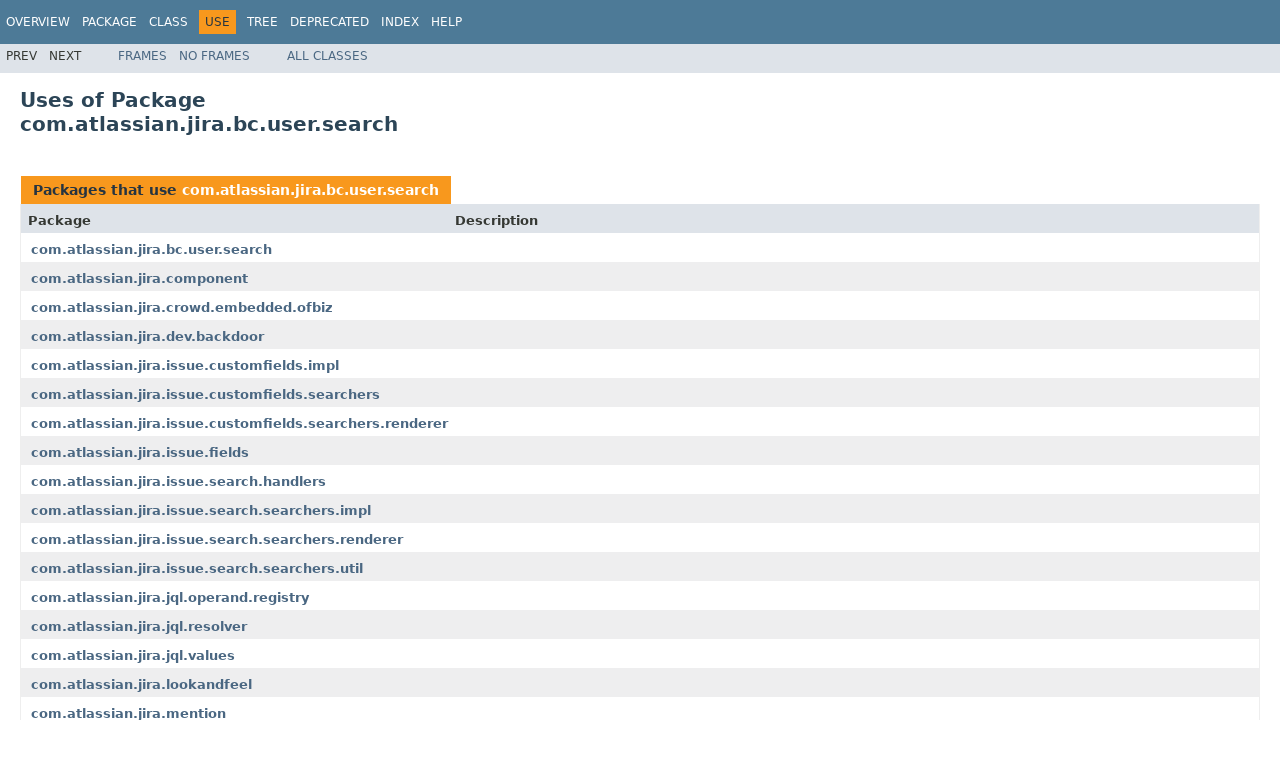

--- FILE ---
content_type: text/html
request_url: https://docs.atlassian.com/software/jira/docs/api/7.13.2/com/atlassian/jira/bc/user/search/package-use.html
body_size: 3899
content:
<!DOCTYPE HTML PUBLIC "-//W3C//DTD HTML 4.01 Transitional//EN" "http://www.w3.org/TR/html4/loose.dtd">
<!-- NewPage -->
<html lang="en">
<head>
<!-- Generated by javadoc (1.8.0_201) on Thu Mar 21 12:36:43 UTC 2019 -->
<meta http-equiv="Content-Type" content="text/html; charset=UTF-8">
<title>Uses of Package com.atlassian.jira.bc.user.search (Atlassian JIRA - Server 7.13.2 API)</title>
<meta name="date" content="2019-03-21">
<link rel="stylesheet" type="text/css" href="../../../../../../stylesheet.css" title="Style">
<script type="text/javascript" src="../../../../../../script.js"></script>
   <script type="text/javascript" src="https://atl-global.atlassian.com/js/atl-global.min.js"></script>   <script class="optanon-category-2" type="text/plain">ace.analytics.Initializer.initWithPageAnalytics('BpJ1LB9DeVf9cx42UDsc5VCqZvJQ60dC');</script>   <style>     body .optanon-alert-box-wrapper 
     { 
       width: auto; 
       margin-right: 12px; 
     }   </style>   <script type="text/javascript" src="https://cdn.cookielaw.org/consent/141bbadf-8293-4d74-9552-81ec52e16c66.js"></script>   <script type="text/javascript">   window.addEventListener('load', function () { 
          const toggle = document.createElement('a'); 
          toggle.className = 'optanon-toggle-display'; 
          toggle.innerText = 'View cookie preferences'; 
          toggle.style.cursor = 'pointer';  
          if (document.getElementsByClassName('gc-documentation').length) { 
            toggle.style.marginBottom = '20px'; 
           toggle.style.marginLeft =  '30px'; 
            toggle.style.display = 'inline-block'; 
            const docContent = document.getElementById('doc-content'); 
            docContent.appendChild(toggle); 
          } else if (document.querySelectorAll('nav.wy-nav-side .wy-menu').length) { 
            const sideNavMenu = document.querySelectorAll('nav.wy-nav-side .wy-menu')[0].firstElementChild; 
            sideNavMenu.appendChild(toggle); 
          } else { 
            toggle.style.marginBottom = '20px'; 
            toggle.style.display = 'inline-block'; 
            document.body.appendChild(toggle); 
          } 
        }); 
   
   </script>   </head>
<body>
<script type="text/javascript"><!--
    try {
        if (location.href.indexOf('is-external=true') == -1) {
            parent.document.title="Uses of Package com.atlassian.jira.bc.user.search (Atlassian JIRA - Server 7.13.2 API)";
        }
    }
    catch(err) {
    }
//-->
</script>
<noscript>
<div>JavaScript is disabled on your browser.</div>
</noscript>
<!-- ========= START OF TOP NAVBAR ======= -->
<div class="topNav"><a name="navbar.top">
<!--   -->
</a>
<div class="skipNav"><a href="#skip.navbar.top" title="Skip navigation links">Skip navigation links</a></div>
<a name="navbar.top.firstrow">
<!--   -->
</a>
<ul class="navList" title="Navigation">
<li><a href="../../../../../../overview-summary.html">Overview</a></li>
<li><a href="package-summary.html">Package</a></li>
<li>Class</li>
<li class="navBarCell1Rev">Use</li>
<li><a href="package-tree.html">Tree</a></li>
<li><a href="../../../../../../deprecated-list.html">Deprecated</a></li>
<li><a href="../../../../../../index-all.html">Index</a></li>
<li><a href="../../../../../../help-doc.html">Help</a></li>
</ul>
</div>
<div class="subNav">
<ul class="navList">
<li>Prev</li>
<li>Next</li>
</ul>
<ul class="navList">
<li><a href="../../../../../../index.html?com/atlassian/jira/bc/user/search/package-use.html" target="_top">Frames</a></li>
<li><a href="package-use.html" target="_top">No&nbsp;Frames</a></li>
</ul>
<ul class="navList" id="allclasses_navbar_top">
<li><a href="../../../../../../allclasses-noframe.html">All&nbsp;Classes</a></li>
</ul>
<div>
<script type="text/javascript"><!--
  allClassesLink = document.getElementById("allclasses_navbar_top");
  if(window==top) {
    allClassesLink.style.display = "block";
  }
  else {
    allClassesLink.style.display = "none";
  }
  //-->
</script>
</div>
<a name="skip.navbar.top">
<!--   -->
</a></div>
<!-- ========= END OF TOP NAVBAR ========= -->
<div class="header">
<h1 title="Uses of Package com.atlassian.jira.bc.user.search" class="title">Uses of Package<br>com.atlassian.jira.bc.user.search</h1>
</div>
<div class="contentContainer">
<ul class="blockList">
<li class="blockList">
<table class="useSummary" border="0" cellpadding="3" cellspacing="0" summary="Use table, listing packages, and an explanation">
<caption><span>Packages that use <a href="../../../../../../com/atlassian/jira/bc/user/search/package-summary.html">com.atlassian.jira.bc.user.search</a></span><span class="tabEnd">&nbsp;</span></caption>
<tr>
<th class="colFirst" scope="col">Package</th>
<th class="colLast" scope="col">Description</th>
</tr>
<tbody>
<tr class="altColor">
<td class="colFirst"><a href="#com.atlassian.jira.bc.user.search">com.atlassian.jira.bc.user.search</a></td>
<td class="colLast">&nbsp;</td>
</tr>
<tr class="rowColor">
<td class="colFirst"><a href="#com.atlassian.jira.component">com.atlassian.jira.component</a></td>
<td class="colLast">&nbsp;</td>
</tr>
<tr class="altColor">
<td class="colFirst"><a href="#com.atlassian.jira.crowd.embedded.ofbiz">com.atlassian.jira.crowd.embedded.ofbiz</a></td>
<td class="colLast">&nbsp;</td>
</tr>
<tr class="rowColor">
<td class="colFirst"><a href="#com.atlassian.jira.dev.backdoor">com.atlassian.jira.dev.backdoor</a></td>
<td class="colLast">&nbsp;</td>
</tr>
<tr class="altColor">
<td class="colFirst"><a href="#com.atlassian.jira.issue.customfields.impl">com.atlassian.jira.issue.customfields.impl</a></td>
<td class="colLast">&nbsp;</td>
</tr>
<tr class="rowColor">
<td class="colFirst"><a href="#com.atlassian.jira.issue.customfields.searchers">com.atlassian.jira.issue.customfields.searchers</a></td>
<td class="colLast">&nbsp;</td>
</tr>
<tr class="altColor">
<td class="colFirst"><a href="#com.atlassian.jira.issue.customfields.searchers.renderer">com.atlassian.jira.issue.customfields.searchers.renderer</a></td>
<td class="colLast">&nbsp;</td>
</tr>
<tr class="rowColor">
<td class="colFirst"><a href="#com.atlassian.jira.issue.fields">com.atlassian.jira.issue.fields</a></td>
<td class="colLast">&nbsp;</td>
</tr>
<tr class="altColor">
<td class="colFirst"><a href="#com.atlassian.jira.issue.search.handlers">com.atlassian.jira.issue.search.handlers</a></td>
<td class="colLast">&nbsp;</td>
</tr>
<tr class="rowColor">
<td class="colFirst"><a href="#com.atlassian.jira.issue.search.searchers.impl">com.atlassian.jira.issue.search.searchers.impl</a></td>
<td class="colLast">&nbsp;</td>
</tr>
<tr class="altColor">
<td class="colFirst"><a href="#com.atlassian.jira.issue.search.searchers.renderer">com.atlassian.jira.issue.search.searchers.renderer</a></td>
<td class="colLast">&nbsp;</td>
</tr>
<tr class="rowColor">
<td class="colFirst"><a href="#com.atlassian.jira.issue.search.searchers.util">com.atlassian.jira.issue.search.searchers.util</a></td>
<td class="colLast">&nbsp;</td>
</tr>
<tr class="altColor">
<td class="colFirst"><a href="#com.atlassian.jira.jql.operand.registry">com.atlassian.jira.jql.operand.registry</a></td>
<td class="colLast">&nbsp;</td>
</tr>
<tr class="rowColor">
<td class="colFirst"><a href="#com.atlassian.jira.jql.resolver">com.atlassian.jira.jql.resolver</a></td>
<td class="colLast">&nbsp;</td>
</tr>
<tr class="altColor">
<td class="colFirst"><a href="#com.atlassian.jira.jql.values">com.atlassian.jira.jql.values</a></td>
<td class="colLast">&nbsp;</td>
</tr>
<tr class="rowColor">
<td class="colFirst"><a href="#com.atlassian.jira.lookandfeel">com.atlassian.jira.lookandfeel</a></td>
<td class="colLast">&nbsp;</td>
</tr>
<tr class="altColor">
<td class="colFirst"><a href="#com.atlassian.jira.mention">com.atlassian.jira.mention</a></td>
<td class="colLast">&nbsp;</td>
</tr>
<tr class="rowColor">
<td class="colFirst"><a href="#com.atlassian.jira.onboarding.data">com.atlassian.jira.onboarding.data</a></td>
<td class="colLast">&nbsp;</td>
</tr>
<tr class="altColor">
<td class="colFirst"><a href="#com.atlassian.jira.projectconfig.contextproviders">com.atlassian.jira.projectconfig.contextproviders</a></td>
<td class="colLast">&nbsp;</td>
</tr>
<tr class="rowColor">
<td class="colFirst"><a href="#com.atlassian.jira.rest.v1.users">com.atlassian.jira.rest.v1.users</a></td>
<td class="colLast">&nbsp;</td>
</tr>
<tr class="altColor">
<td class="colFirst"><a href="#com.atlassian.jira.rest.v2.issue">com.atlassian.jira.rest.v2.issue</a></td>
<td class="colLast">&nbsp;</td>
</tr>
<tr class="rowColor">
<td class="colFirst"><a href="#com.atlassian.jira.rest.v2.issue.users">com.atlassian.jira.rest.v2.issue.users</a></td>
<td class="colLast">&nbsp;</td>
</tr>
<tr class="altColor">
<td class="colFirst"><a href="#com.atlassian.jira.service.util.handler">com.atlassian.jira.service.util.handler</a></td>
<td class="colLast">&nbsp;</td>
</tr>
<tr class="rowColor">
<td class="colFirst"><a href="#com.atlassian.jira.web.action.admin">com.atlassian.jira.web.action.admin</a></td>
<td class="colLast">&nbsp;</td>
</tr>
<tr class="altColor">
<td class="colFirst"><a href="#com.atlassian.jira.web.action.admin.dashboards">com.atlassian.jira.web.action.admin.dashboards</a></td>
<td class="colLast">&nbsp;</td>
</tr>
<tr class="rowColor">
<td class="colFirst"><a href="#com.atlassian.jira.web.action.admin.filters">com.atlassian.jira.web.action.admin.filters</a></td>
<td class="colLast">&nbsp;</td>
</tr>
<tr class="altColor">
<td class="colFirst"><a href="#com.atlassian.jira.web.action.admin.roles">com.atlassian.jira.web.action.admin.roles</a></td>
<td class="colLast">&nbsp;</td>
</tr>
<tr class="rowColor">
<td class="colFirst"><a href="#com.atlassian.jira.web.action.admin.user">com.atlassian.jira.web.action.admin.user</a></td>
<td class="colLast">&nbsp;</td>
</tr>
<tr class="altColor">
<td class="colFirst"><a href="#com.atlassian.jira.web.action.issue">com.atlassian.jira.web.action.issue</a></td>
<td class="colLast">&nbsp;</td>
</tr>
<tr class="rowColor">
<td class="colFirst"><a href="#com.atlassian.jira.web.action.project">com.atlassian.jira.web.action.project</a></td>
<td class="colLast">&nbsp;</td>
</tr>
<tr class="altColor">
<td class="colFirst"><a href="#com.atlassian.jira.web.action.user">com.atlassian.jira.web.action.user</a></td>
<td class="colLast">&nbsp;</td>
</tr>
<tr class="rowColor">
<td class="colFirst"><a href="#com.atlassian.jira.web.bean">com.atlassian.jira.web.bean</a></td>
<td class="colLast">&nbsp;</td>
</tr>
<tr class="altColor">
<td class="colFirst"><a href="#com.atlassian.jira.web.component.multiuserpicker">com.atlassian.jira.web.component.multiuserpicker</a></td>
<td class="colLast">&nbsp;</td>
</tr>
</tbody>
</table>
</li>
<li class="blockList"><a name="com.atlassian.jira.bc.user.search">
<!--   -->
</a>
<table class="useSummary" border="0" cellpadding="3" cellspacing="0" summary="Use table, listing classes, and an explanation">
<caption><span>Classes in <a href="../../../../../../com/atlassian/jira/bc/user/search/package-summary.html">com.atlassian.jira.bc.user.search</a> used by <a href="../../../../../../com/atlassian/jira/bc/user/search/package-summary.html">com.atlassian.jira.bc.user.search</a></span><span class="tabEnd">&nbsp;</span></caption>
<tr>
<th class="colOne" scope="col">Class and Description</th>
</tr>
<tbody>
<tr class="altColor">
<td class="colOne"><a href="../../../../../../com/atlassian/jira/bc/user/search/class-use/AssigneeService.html#com.atlassian.jira.bc.user.search">AssigneeService</a>
<div class="block">Service that retrieves issue-assignable <a href="../../../../../../com/atlassian/jira/user/ApplicationUser.html" title="interface in com.atlassian.jira.user"><code>ApplicationUser</code></a> objects.</div>
</td>
</tr>
<tr class="rowColor">
<td class="colOne"><a href="../../../../../../com/atlassian/jira/bc/user/search/class-use/IteratedSearcher.Source.html#com.atlassian.jira.bc.user.search">IteratedSearcher.Source</a>&nbsp;</td>
</tr>
<tr class="altColor">
<td class="colOne"><a href="../../../../../../com/atlassian/jira/bc/user/search/class-use/UserId.html#com.atlassian.jira.bc.user.search">UserId</a>
<div class="block">Identifies a directory user.</div>
</td>
</tr>
<tr class="rowColor">
<td class="colOne"><a href="../../../../../../com/atlassian/jira/bc/user/search/class-use/UserIndexer.html#com.atlassian.jira.bc.user.search">UserIndexer</a>
<div class="block">Indexes users.</div>
</td>
</tr>
<tr class="altColor">
<td class="colOne"><a href="../../../../../../com/atlassian/jira/bc/user/search/class-use/UserPickerSearchService.html#com.atlassian.jira.bc.user.search">UserPickerSearchService</a>
<div class="block"><span class="deprecatedLabel">Deprecated.</span>&nbsp;
<div class="block"><span class="deprecationComment">Use <a href="../../../../../../com/atlassian/jira/bc/user/search/UserSearchService.html" title="interface in com.atlassian.jira.bc.user.search"><code>UserSearchService</code></a> instead. Since v7.0.</span></div>
</div>
</td>
</tr>
<tr class="rowColor">
<td class="colOne"><a href="../../../../../../com/atlassian/jira/bc/user/search/class-use/UserSearchParams.html#com.atlassian.jira.bc.user.search">UserSearchParams</a>
<div class="block">Optional parameters to restrict a user search.</div>
</td>
</tr>
<tr class="altColor">
<td class="colOne"><a href="../../../../../../com/atlassian/jira/bc/user/search/class-use/UserSearchParams.Builder.html#com.atlassian.jira.bc.user.search">UserSearchParams.Builder</a>&nbsp;</td>
</tr>
<tr class="rowColor">
<td class="colOne"><a href="../../../../../../com/atlassian/jira/bc/user/search/class-use/UserSearchService.html#com.atlassian.jira.bc.user.search">UserSearchService</a>
<div class="block">Service that retrieves a collection of <a href="../../../../../../com/atlassian/jira/user/ApplicationUser.html" title="interface in com.atlassian.jira.user"><code>ApplicationUser</code></a> objects based on a partial query string</div>
</td>
</tr>
</tbody>
</table>
</li>
<li class="blockList"><a name="com.atlassian.jira.component">
<!--   -->
</a>
<table class="useSummary" border="0" cellpadding="3" cellspacing="0" summary="Use table, listing classes, and an explanation">
<caption><span>Classes in <a href="../../../../../../com/atlassian/jira/bc/user/search/package-summary.html">com.atlassian.jira.bc.user.search</a> used by <a href="../../../../../../com/atlassian/jira/component/package-summary.html">com.atlassian.jira.component</a></span><span class="tabEnd">&nbsp;</span></caption>
<tr>
<th class="colOne" scope="col">Class and Description</th>
</tr>
<tbody>
<tr class="altColor">
<td class="colOne"><a href="../../../../../../com/atlassian/jira/bc/user/search/class-use/UserSearchService.html#com.atlassian.jira.component">UserSearchService</a>
<div class="block">Service that retrieves a collection of <a href="../../../../../../com/atlassian/jira/user/ApplicationUser.html" title="interface in com.atlassian.jira.user"><code>ApplicationUser</code></a> objects based on a partial query string</div>
</td>
</tr>
</tbody>
</table>
</li>
<li class="blockList"><a name="com.atlassian.jira.crowd.embedded.ofbiz">
<!--   -->
</a>
<table class="useSummary" border="0" cellpadding="3" cellspacing="0" summary="Use table, listing classes, and an explanation">
<caption><span>Classes in <a href="../../../../../../com/atlassian/jira/bc/user/search/package-summary.html">com.atlassian.jira.bc.user.search</a> used by <a href="../../../../../../com/atlassian/jira/crowd/embedded/ofbiz/package-summary.html">com.atlassian.jira.crowd.embedded.ofbiz</a></span><span class="tabEnd">&nbsp;</span></caption>
<tr>
<th class="colOne" scope="col">Class and Description</th>
</tr>
<tbody>
<tr class="altColor">
<td class="colOne"><a href="../../../../../../com/atlassian/jira/bc/user/search/class-use/UserIndexer.html#com.atlassian.jira.crowd.embedded.ofbiz">UserIndexer</a>
<div class="block">Indexes users.</div>
</td>
</tr>
</tbody>
</table>
</li>
<li class="blockList"><a name="com.atlassian.jira.dev.backdoor">
<!--   -->
</a>
<table class="useSummary" border="0" cellpadding="3" cellspacing="0" summary="Use table, listing classes, and an explanation">
<caption><span>Classes in <a href="../../../../../../com/atlassian/jira/bc/user/search/package-summary.html">com.atlassian.jira.bc.user.search</a> used by <a href="../../../../../../com/atlassian/jira/dev/backdoor/package-summary.html">com.atlassian.jira.dev.backdoor</a></span><span class="tabEnd">&nbsp;</span></caption>
<tr>
<th class="colOne" scope="col">Class and Description</th>
</tr>
<tbody>
<tr class="altColor">
<td class="colOne"><a href="../../../../../../com/atlassian/jira/bc/user/search/class-use/UserSearchService.html#com.atlassian.jira.dev.backdoor">UserSearchService</a>
<div class="block">Service that retrieves a collection of <a href="../../../../../../com/atlassian/jira/user/ApplicationUser.html" title="interface in com.atlassian.jira.user"><code>ApplicationUser</code></a> objects based on a partial query string</div>
</td>
</tr>
</tbody>
</table>
</li>
<li class="blockList"><a name="com.atlassian.jira.issue.customfields.impl">
<!--   -->
</a>
<table class="useSummary" border="0" cellpadding="3" cellspacing="0" summary="Use table, listing classes, and an explanation">
<caption><span>Classes in <a href="../../../../../../com/atlassian/jira/bc/user/search/package-summary.html">com.atlassian.jira.bc.user.search</a> used by <a href="../../../../../../com/atlassian/jira/issue/customfields/impl/package-summary.html">com.atlassian.jira.issue.customfields.impl</a></span><span class="tabEnd">&nbsp;</span></caption>
<tr>
<th class="colOne" scope="col">Class and Description</th>
</tr>
<tbody>
<tr class="altColor">
<td class="colOne"><a href="../../../../../../com/atlassian/jira/bc/user/search/class-use/UserSearchService.html#com.atlassian.jira.issue.customfields.impl">UserSearchService</a>
<div class="block">Service that retrieves a collection of <a href="../../../../../../com/atlassian/jira/user/ApplicationUser.html" title="interface in com.atlassian.jira.user"><code>ApplicationUser</code></a> objects based on a partial query string</div>
</td>
</tr>
</tbody>
</table>
</li>
<li class="blockList"><a name="com.atlassian.jira.issue.customfields.searchers">
<!--   -->
</a>
<table class="useSummary" border="0" cellpadding="3" cellspacing="0" summary="Use table, listing classes, and an explanation">
<caption><span>Classes in <a href="../../../../../../com/atlassian/jira/bc/user/search/package-summary.html">com.atlassian.jira.bc.user.search</a> used by <a href="../../../../../../com/atlassian/jira/issue/customfields/searchers/package-summary.html">com.atlassian.jira.issue.customfields.searchers</a></span><span class="tabEnd">&nbsp;</span></caption>
<tr>
<th class="colOne" scope="col">Class and Description</th>
</tr>
<tbody>
<tr class="altColor">
<td class="colOne"><a href="../../../../../../com/atlassian/jira/bc/user/search/class-use/UserSearchService.html#com.atlassian.jira.issue.customfields.searchers">UserSearchService</a>
<div class="block">Service that retrieves a collection of <a href="../../../../../../com/atlassian/jira/user/ApplicationUser.html" title="interface in com.atlassian.jira.user"><code>ApplicationUser</code></a> objects based on a partial query string</div>
</td>
</tr>
</tbody>
</table>
</li>
<li class="blockList"><a name="com.atlassian.jira.issue.customfields.searchers.renderer">
<!--   -->
</a>
<table class="useSummary" border="0" cellpadding="3" cellspacing="0" summary="Use table, listing classes, and an explanation">
<caption><span>Classes in <a href="../../../../../../com/atlassian/jira/bc/user/search/package-summary.html">com.atlassian.jira.bc.user.search</a> used by <a href="../../../../../../com/atlassian/jira/issue/customfields/searchers/renderer/package-summary.html">com.atlassian.jira.issue.customfields.searchers.renderer</a></span><span class="tabEnd">&nbsp;</span></caption>
<tr>
<th class="colOne" scope="col">Class and Description</th>
</tr>
<tbody>
<tr class="altColor">
<td class="colOne"><a href="../../../../../../com/atlassian/jira/bc/user/search/class-use/UserSearchService.html#com.atlassian.jira.issue.customfields.searchers.renderer">UserSearchService</a>
<div class="block">Service that retrieves a collection of <a href="../../../../../../com/atlassian/jira/user/ApplicationUser.html" title="interface in com.atlassian.jira.user"><code>ApplicationUser</code></a> objects based on a partial query string</div>
</td>
</tr>
</tbody>
</table>
</li>
<li class="blockList"><a name="com.atlassian.jira.issue.fields">
<!--   -->
</a>
<table class="useSummary" border="0" cellpadding="3" cellspacing="0" summary="Use table, listing classes, and an explanation">
<caption><span>Classes in <a href="../../../../../../com/atlassian/jira/bc/user/search/package-summary.html">com.atlassian.jira.bc.user.search</a> used by <a href="../../../../../../com/atlassian/jira/issue/fields/package-summary.html">com.atlassian.jira.issue.fields</a></span><span class="tabEnd">&nbsp;</span></caption>
<tr>
<th class="colOne" scope="col">Class and Description</th>
</tr>
<tbody>
<tr class="altColor">
<td class="colOne"><a href="../../../../../../com/atlassian/jira/bc/user/search/class-use/AssigneeService.html#com.atlassian.jira.issue.fields">AssigneeService</a>
<div class="block">Service that retrieves issue-assignable <a href="../../../../../../com/atlassian/jira/user/ApplicationUser.html" title="interface in com.atlassian.jira.user"><code>ApplicationUser</code></a> objects.</div>
</td>
</tr>
<tr class="rowColor">
<td class="colOne"><a href="../../../../../../com/atlassian/jira/bc/user/search/class-use/UserSearchService.html#com.atlassian.jira.issue.fields">UserSearchService</a>
<div class="block">Service that retrieves a collection of <a href="../../../../../../com/atlassian/jira/user/ApplicationUser.html" title="interface in com.atlassian.jira.user"><code>ApplicationUser</code></a> objects based on a partial query string</div>
</td>
</tr>
</tbody>
</table>
</li>
<li class="blockList"><a name="com.atlassian.jira.issue.search.handlers">
<!--   -->
</a>
<table class="useSummary" border="0" cellpadding="3" cellspacing="0" summary="Use table, listing classes, and an explanation">
<caption><span>Classes in <a href="../../../../../../com/atlassian/jira/bc/user/search/package-summary.html">com.atlassian.jira.bc.user.search</a> used by <a href="../../../../../../com/atlassian/jira/issue/search/handlers/package-summary.html">com.atlassian.jira.issue.search.handlers</a></span><span class="tabEnd">&nbsp;</span></caption>
<tr>
<th class="colOne" scope="col">Class and Description</th>
</tr>
<tbody>
<tr class="altColor">
<td class="colOne"><a href="../../../../../../com/atlassian/jira/bc/user/search/class-use/UserSearchService.html#com.atlassian.jira.issue.search.handlers">UserSearchService</a>
<div class="block">Service that retrieves a collection of <a href="../../../../../../com/atlassian/jira/user/ApplicationUser.html" title="interface in com.atlassian.jira.user"><code>ApplicationUser</code></a> objects based on a partial query string</div>
</td>
</tr>
</tbody>
</table>
</li>
<li class="blockList"><a name="com.atlassian.jira.issue.search.searchers.impl">
<!--   -->
</a>
<table class="useSummary" border="0" cellpadding="3" cellspacing="0" summary="Use table, listing classes, and an explanation">
<caption><span>Classes in <a href="../../../../../../com/atlassian/jira/bc/user/search/package-summary.html">com.atlassian.jira.bc.user.search</a> used by <a href="../../../../../../com/atlassian/jira/issue/search/searchers/impl/package-summary.html">com.atlassian.jira.issue.search.searchers.impl</a></span><span class="tabEnd">&nbsp;</span></caption>
<tr>
<th class="colOne" scope="col">Class and Description</th>
</tr>
<tbody>
<tr class="altColor">
<td class="colOne"><a href="../../../../../../com/atlassian/jira/bc/user/search/class-use/UserSearchService.html#com.atlassian.jira.issue.search.searchers.impl">UserSearchService</a>
<div class="block">Service that retrieves a collection of <a href="../../../../../../com/atlassian/jira/user/ApplicationUser.html" title="interface in com.atlassian.jira.user"><code>ApplicationUser</code></a> objects based on a partial query string</div>
</td>
</tr>
</tbody>
</table>
</li>
<li class="blockList"><a name="com.atlassian.jira.issue.search.searchers.renderer">
<!--   -->
</a>
<table class="useSummary" border="0" cellpadding="3" cellspacing="0" summary="Use table, listing classes, and an explanation">
<caption><span>Classes in <a href="../../../../../../com/atlassian/jira/bc/user/search/package-summary.html">com.atlassian.jira.bc.user.search</a> used by <a href="../../../../../../com/atlassian/jira/issue/search/searchers/renderer/package-summary.html">com.atlassian.jira.issue.search.searchers.renderer</a></span><span class="tabEnd">&nbsp;</span></caption>
<tr>
<th class="colOne" scope="col">Class and Description</th>
</tr>
<tbody>
<tr class="altColor">
<td class="colOne"><a href="../../../../../../com/atlassian/jira/bc/user/search/class-use/UserSearchService.html#com.atlassian.jira.issue.search.searchers.renderer">UserSearchService</a>
<div class="block">Service that retrieves a collection of <a href="../../../../../../com/atlassian/jira/user/ApplicationUser.html" title="interface in com.atlassian.jira.user"><code>ApplicationUser</code></a> objects based on a partial query string</div>
</td>
</tr>
</tbody>
</table>
</li>
<li class="blockList"><a name="com.atlassian.jira.issue.search.searchers.util">
<!--   -->
</a>
<table class="useSummary" border="0" cellpadding="3" cellspacing="0" summary="Use table, listing classes, and an explanation">
<caption><span>Classes in <a href="../../../../../../com/atlassian/jira/bc/user/search/package-summary.html">com.atlassian.jira.bc.user.search</a> used by <a href="../../../../../../com/atlassian/jira/issue/search/searchers/util/package-summary.html">com.atlassian.jira.issue.search.searchers.util</a></span><span class="tabEnd">&nbsp;</span></caption>
<tr>
<th class="colOne" scope="col">Class and Description</th>
</tr>
<tbody>
<tr class="altColor">
<td class="colOne"><a href="../../../../../../com/atlassian/jira/bc/user/search/class-use/UserSearchParams.html#com.atlassian.jira.issue.search.searchers.util">UserSearchParams</a>
<div class="block">Optional parameters to restrict a user search.</div>
</td>
</tr>
<tr class="rowColor">
<td class="colOne"><a href="../../../../../../com/atlassian/jira/bc/user/search/class-use/UserSearchService.html#com.atlassian.jira.issue.search.searchers.util">UserSearchService</a>
<div class="block">Service that retrieves a collection of <a href="../../../../../../com/atlassian/jira/user/ApplicationUser.html" title="interface in com.atlassian.jira.user"><code>ApplicationUser</code></a> objects based on a partial query string</div>
</td>
</tr>
</tbody>
</table>
</li>
<li class="blockList"><a name="com.atlassian.jira.jql.operand.registry">
<!--   -->
</a>
<table class="useSummary" border="0" cellpadding="3" cellspacing="0" summary="Use table, listing classes, and an explanation">
<caption><span>Classes in <a href="../../../../../../com/atlassian/jira/bc/user/search/package-summary.html">com.atlassian.jira.bc.user.search</a> used by <a href="../../../../../../com/atlassian/jira/jql/operand/registry/package-summary.html">com.atlassian.jira.jql.operand.registry</a></span><span class="tabEnd">&nbsp;</span></caption>
<tr>
<th class="colOne" scope="col">Class and Description</th>
</tr>
<tbody>
<tr class="altColor">
<td class="colOne"><a href="../../../../../../com/atlassian/jira/bc/user/search/class-use/UserSearchService.html#com.atlassian.jira.jql.operand.registry">UserSearchService</a>
<div class="block">Service that retrieves a collection of <a href="../../../../../../com/atlassian/jira/user/ApplicationUser.html" title="interface in com.atlassian.jira.user"><code>ApplicationUser</code></a> objects based on a partial query string</div>
</td>
</tr>
</tbody>
</table>
</li>
<li class="blockList"><a name="com.atlassian.jira.jql.resolver">
<!--   -->
</a>
<table class="useSummary" border="0" cellpadding="3" cellspacing="0" summary="Use table, listing classes, and an explanation">
<caption><span>Classes in <a href="../../../../../../com/atlassian/jira/bc/user/search/package-summary.html">com.atlassian.jira.bc.user.search</a> used by <a href="../../../../../../com/atlassian/jira/jql/resolver/package-summary.html">com.atlassian.jira.jql.resolver</a></span><span class="tabEnd">&nbsp;</span></caption>
<tr>
<th class="colOne" scope="col">Class and Description</th>
</tr>
<tbody>
<tr class="altColor">
<td class="colOne"><a href="../../../../../../com/atlassian/jira/bc/user/search/class-use/UserSearchService.html#com.atlassian.jira.jql.resolver">UserSearchService</a>
<div class="block">Service that retrieves a collection of <a href="../../../../../../com/atlassian/jira/user/ApplicationUser.html" title="interface in com.atlassian.jira.user"><code>ApplicationUser</code></a> objects based on a partial query string</div>
</td>
</tr>
</tbody>
</table>
</li>
<li class="blockList"><a name="com.atlassian.jira.jql.values">
<!--   -->
</a>
<table class="useSummary" border="0" cellpadding="3" cellspacing="0" summary="Use table, listing classes, and an explanation">
<caption><span>Classes in <a href="../../../../../../com/atlassian/jira/bc/user/search/package-summary.html">com.atlassian.jira.bc.user.search</a> used by <a href="../../../../../../com/atlassian/jira/jql/values/package-summary.html">com.atlassian.jira.jql.values</a></span><span class="tabEnd">&nbsp;</span></caption>
<tr>
<th class="colOne" scope="col">Class and Description</th>
</tr>
<tbody>
<tr class="altColor">
<td class="colOne"><a href="../../../../../../com/atlassian/jira/bc/user/search/class-use/UserSearchService.html#com.atlassian.jira.jql.values">UserSearchService</a>
<div class="block">Service that retrieves a collection of <a href="../../../../../../com/atlassian/jira/user/ApplicationUser.html" title="interface in com.atlassian.jira.user"><code>ApplicationUser</code></a> objects based on a partial query string</div>
</td>
</tr>
</tbody>
</table>
</li>
<li class="blockList"><a name="com.atlassian.jira.lookandfeel">
<!--   -->
</a>
<table class="useSummary" border="0" cellpadding="3" cellspacing="0" summary="Use table, listing classes, and an explanation">
<caption><span>Classes in <a href="../../../../../../com/atlassian/jira/bc/user/search/package-summary.html">com.atlassian.jira.bc.user.search</a> used by <a href="../../../../../../com/atlassian/jira/lookandfeel/package-summary.html">com.atlassian.jira.lookandfeel</a></span><span class="tabEnd">&nbsp;</span></caption>
<tr>
<th class="colOne" scope="col">Class and Description</th>
</tr>
<tbody>
<tr class="altColor">
<td class="colOne"><a href="../../../../../../com/atlassian/jira/bc/user/search/class-use/UserSearchService.html#com.atlassian.jira.lookandfeel">UserSearchService</a>
<div class="block">Service that retrieves a collection of <a href="../../../../../../com/atlassian/jira/user/ApplicationUser.html" title="interface in com.atlassian.jira.user"><code>ApplicationUser</code></a> objects based on a partial query string</div>
</td>
</tr>
</tbody>
</table>
</li>
<li class="blockList"><a name="com.atlassian.jira.mention">
<!--   -->
</a>
<table class="useSummary" border="0" cellpadding="3" cellspacing="0" summary="Use table, listing classes, and an explanation">
<caption><span>Classes in <a href="../../../../../../com/atlassian/jira/bc/user/search/package-summary.html">com.atlassian.jira.bc.user.search</a> used by <a href="../../../../../../com/atlassian/jira/mention/package-summary.html">com.atlassian.jira.mention</a></span><span class="tabEnd">&nbsp;</span></caption>
<tr>
<th class="colOne" scope="col">Class and Description</th>
</tr>
<tbody>
<tr class="altColor">
<td class="colOne"><a href="../../../../../../com/atlassian/jira/bc/user/search/class-use/UserSearchService.html#com.atlassian.jira.mention">UserSearchService</a>
<div class="block">Service that retrieves a collection of <a href="../../../../../../com/atlassian/jira/user/ApplicationUser.html" title="interface in com.atlassian.jira.user"><code>ApplicationUser</code></a> objects based on a partial query string</div>
</td>
</tr>
</tbody>
</table>
</li>
<li class="blockList"><a name="com.atlassian.jira.onboarding.data">
<!--   -->
</a>
<table class="useSummary" border="0" cellpadding="3" cellspacing="0" summary="Use table, listing classes, and an explanation">
<caption><span>Classes in <a href="../../../../../../com/atlassian/jira/bc/user/search/package-summary.html">com.atlassian.jira.bc.user.search</a> used by <a href="../../../../../../com/atlassian/jira/onboarding/data/package-summary.html">com.atlassian.jira.onboarding.data</a></span><span class="tabEnd">&nbsp;</span></caption>
<tr>
<th class="colOne" scope="col">Class and Description</th>
</tr>
<tbody>
<tr class="altColor">
<td class="colOne"><a href="../../../../../../com/atlassian/jira/bc/user/search/class-use/AssigneeService.html#com.atlassian.jira.onboarding.data">AssigneeService</a>
<div class="block">Service that retrieves issue-assignable <a href="../../../../../../com/atlassian/jira/user/ApplicationUser.html" title="interface in com.atlassian.jira.user"><code>ApplicationUser</code></a> objects.</div>
</td>
</tr>
</tbody>
</table>
</li>
<li class="blockList"><a name="com.atlassian.jira.projectconfig.contextproviders">
<!--   -->
</a>
<table class="useSummary" border="0" cellpadding="3" cellspacing="0" summary="Use table, listing classes, and an explanation">
<caption><span>Classes in <a href="../../../../../../com/atlassian/jira/bc/user/search/package-summary.html">com.atlassian.jira.bc.user.search</a> used by <a href="../../../../../../com/atlassian/jira/projectconfig/contextproviders/package-summary.html">com.atlassian.jira.projectconfig.contextproviders</a></span><span class="tabEnd">&nbsp;</span></caption>
<tr>
<th class="colOne" scope="col">Class and Description</th>
</tr>
<tbody>
<tr class="altColor">
<td class="colOne"><a href="../../../../../../com/atlassian/jira/bc/user/search/class-use/UserPickerSearchService.html#com.atlassian.jira.projectconfig.contextproviders">UserPickerSearchService</a>
<div class="block"><span class="deprecatedLabel">Deprecated.</span>&nbsp;
<div class="block"><span class="deprecationComment">Use <a href="../../../../../../com/atlassian/jira/bc/user/search/UserSearchService.html" title="interface in com.atlassian.jira.bc.user.search"><code>UserSearchService</code></a> instead. Since v7.0.</span></div>
</div>
</td>
</tr>
</tbody>
</table>
</li>
<li class="blockList"><a name="com.atlassian.jira.rest.v1.users">
<!--   -->
</a>
<table class="useSummary" border="0" cellpadding="3" cellspacing="0" summary="Use table, listing classes, and an explanation">
<caption><span>Classes in <a href="../../../../../../com/atlassian/jira/bc/user/search/package-summary.html">com.atlassian.jira.bc.user.search</a> used by <a href="../../../../../../com/atlassian/jira/rest/v1/users/package-summary.html">com.atlassian.jira.rest.v1.users</a></span><span class="tabEnd">&nbsp;</span></caption>
<tr>
<th class="colOne" scope="col">Class and Description</th>
</tr>
<tbody>
<tr class="altColor">
<td class="colOne"><a href="../../../../../../com/atlassian/jira/bc/user/search/class-use/UserSearchService.html#com.atlassian.jira.rest.v1.users">UserSearchService</a>
<div class="block">Service that retrieves a collection of <a href="../../../../../../com/atlassian/jira/user/ApplicationUser.html" title="interface in com.atlassian.jira.user"><code>ApplicationUser</code></a> objects based on a partial query string</div>
</td>
</tr>
</tbody>
</table>
</li>
<li class="blockList"><a name="com.atlassian.jira.rest.v2.issue">
<!--   -->
</a>
<table class="useSummary" border="0" cellpadding="3" cellspacing="0" summary="Use table, listing classes, and an explanation">
<caption><span>Classes in <a href="../../../../../../com/atlassian/jira/bc/user/search/package-summary.html">com.atlassian.jira.bc.user.search</a> used by <a href="../../../../../../com/atlassian/jira/rest/v2/issue/package-summary.html">com.atlassian.jira.rest.v2.issue</a></span><span class="tabEnd">&nbsp;</span></caption>
<tr>
<th class="colOne" scope="col">Class and Description</th>
</tr>
<tbody>
<tr class="altColor">
<td class="colOne"><a href="../../../../../../com/atlassian/jira/bc/user/search/class-use/AssigneeService.html#com.atlassian.jira.rest.v2.issue">AssigneeService</a>
<div class="block">Service that retrieves issue-assignable <a href="../../../../../../com/atlassian/jira/user/ApplicationUser.html" title="interface in com.atlassian.jira.user"><code>ApplicationUser</code></a> objects.</div>
</td>
</tr>
</tbody>
</table>
</li>
<li class="blockList"><a name="com.atlassian.jira.rest.v2.issue.users">
<!--   -->
</a>
<table class="useSummary" border="0" cellpadding="3" cellspacing="0" summary="Use table, listing classes, and an explanation">
<caption><span>Classes in <a href="../../../../../../com/atlassian/jira/bc/user/search/package-summary.html">com.atlassian.jira.bc.user.search</a> used by <a href="../../../../../../com/atlassian/jira/rest/v2/issue/users/package-summary.html">com.atlassian.jira.rest.v2.issue.users</a></span><span class="tabEnd">&nbsp;</span></caption>
<tr>
<th class="colOne" scope="col">Class and Description</th>
</tr>
<tbody>
<tr class="altColor">
<td class="colOne"><a href="../../../../../../com/atlassian/jira/bc/user/search/class-use/UserSearchParams.html#com.atlassian.jira.rest.v2.issue.users">UserSearchParams</a>
<div class="block">Optional parameters to restrict a user search.</div>
</td>
</tr>
<tr class="rowColor">
<td class="colOne"><a href="../../../../../../com/atlassian/jira/bc/user/search/class-use/UserSearchService.html#com.atlassian.jira.rest.v2.issue.users">UserSearchService</a>
<div class="block">Service that retrieves a collection of <a href="../../../../../../com/atlassian/jira/user/ApplicationUser.html" title="interface in com.atlassian.jira.user"><code>ApplicationUser</code></a> objects based on a partial query string</div>
</td>
</tr>
</tbody>
</table>
</li>
<li class="blockList"><a name="com.atlassian.jira.service.util.handler">
<!--   -->
</a>
<table class="useSummary" border="0" cellpadding="3" cellspacing="0" summary="Use table, listing classes, and an explanation">
<caption><span>Classes in <a href="../../../../../../com/atlassian/jira/bc/user/search/package-summary.html">com.atlassian.jira.bc.user.search</a> used by <a href="../../../../../../com/atlassian/jira/service/util/handler/package-summary.html">com.atlassian.jira.service.util.handler</a></span><span class="tabEnd">&nbsp;</span></caption>
<tr>
<th class="colOne" scope="col">Class and Description</th>
</tr>
<tbody>
<tr class="altColor">
<td class="colOne"><a href="../../../../../../com/atlassian/jira/bc/user/search/class-use/UserSearchService.html#com.atlassian.jira.service.util.handler">UserSearchService</a>
<div class="block">Service that retrieves a collection of <a href="../../../../../../com/atlassian/jira/user/ApplicationUser.html" title="interface in com.atlassian.jira.user"><code>ApplicationUser</code></a> objects based on a partial query string</div>
</td>
</tr>
</tbody>
</table>
</li>
<li class="blockList"><a name="com.atlassian.jira.web.action.admin">
<!--   -->
</a>
<table class="useSummary" border="0" cellpadding="3" cellspacing="0" summary="Use table, listing classes, and an explanation">
<caption><span>Classes in <a href="../../../../../../com/atlassian/jira/bc/user/search/package-summary.html">com.atlassian.jira.bc.user.search</a> used by <a href="../../../../../../com/atlassian/jira/web/action/admin/package-summary.html">com.atlassian.jira.web.action.admin</a></span><span class="tabEnd">&nbsp;</span></caption>
<tr>
<th class="colOne" scope="col">Class and Description</th>
</tr>
<tbody>
<tr class="altColor">
<td class="colOne"><a href="../../../../../../com/atlassian/jira/bc/user/search/class-use/UserSearchService.html#com.atlassian.jira.web.action.admin">UserSearchService</a>
<div class="block">Service that retrieves a collection of <a href="../../../../../../com/atlassian/jira/user/ApplicationUser.html" title="interface in com.atlassian.jira.user"><code>ApplicationUser</code></a> objects based on a partial query string</div>
</td>
</tr>
</tbody>
</table>
</li>
<li class="blockList"><a name="com.atlassian.jira.web.action.admin.dashboards">
<!--   -->
</a>
<table class="useSummary" border="0" cellpadding="3" cellspacing="0" summary="Use table, listing classes, and an explanation">
<caption><span>Classes in <a href="../../../../../../com/atlassian/jira/bc/user/search/package-summary.html">com.atlassian.jira.bc.user.search</a> used by <a href="../../../../../../com/atlassian/jira/web/action/admin/dashboards/package-summary.html">com.atlassian.jira.web.action.admin.dashboards</a></span><span class="tabEnd">&nbsp;</span></caption>
<tr>
<th class="colOne" scope="col">Class and Description</th>
</tr>
<tbody>
<tr class="altColor">
<td class="colOne"><a href="../../../../../../com/atlassian/jira/bc/user/search/class-use/UserSearchService.html#com.atlassian.jira.web.action.admin.dashboards">UserSearchService</a>
<div class="block">Service that retrieves a collection of <a href="../../../../../../com/atlassian/jira/user/ApplicationUser.html" title="interface in com.atlassian.jira.user"><code>ApplicationUser</code></a> objects based on a partial query string</div>
</td>
</tr>
</tbody>
</table>
</li>
<li class="blockList"><a name="com.atlassian.jira.web.action.admin.filters">
<!--   -->
</a>
<table class="useSummary" border="0" cellpadding="3" cellspacing="0" summary="Use table, listing classes, and an explanation">
<caption><span>Classes in <a href="../../../../../../com/atlassian/jira/bc/user/search/package-summary.html">com.atlassian.jira.bc.user.search</a> used by <a href="../../../../../../com/atlassian/jira/web/action/admin/filters/package-summary.html">com.atlassian.jira.web.action.admin.filters</a></span><span class="tabEnd">&nbsp;</span></caption>
<tr>
<th class="colOne" scope="col">Class and Description</th>
</tr>
<tbody>
<tr class="altColor">
<td class="colOne"><a href="../../../../../../com/atlassian/jira/bc/user/search/class-use/UserSearchService.html#com.atlassian.jira.web.action.admin.filters">UserSearchService</a>
<div class="block">Service that retrieves a collection of <a href="../../../../../../com/atlassian/jira/user/ApplicationUser.html" title="interface in com.atlassian.jira.user"><code>ApplicationUser</code></a> objects based on a partial query string</div>
</td>
</tr>
</tbody>
</table>
</li>
<li class="blockList"><a name="com.atlassian.jira.web.action.admin.roles">
<!--   -->
</a>
<table class="useSummary" border="0" cellpadding="3" cellspacing="0" summary="Use table, listing classes, and an explanation">
<caption><span>Classes in <a href="../../../../../../com/atlassian/jira/bc/user/search/package-summary.html">com.atlassian.jira.bc.user.search</a> used by <a href="../../../../../../com/atlassian/jira/web/action/admin/roles/package-summary.html">com.atlassian.jira.web.action.admin.roles</a></span><span class="tabEnd">&nbsp;</span></caption>
<tr>
<th class="colOne" scope="col">Class and Description</th>
</tr>
<tbody>
<tr class="altColor">
<td class="colOne"><a href="../../../../../../com/atlassian/jira/bc/user/search/class-use/UserSearchService.html#com.atlassian.jira.web.action.admin.roles">UserSearchService</a>
<div class="block">Service that retrieves a collection of <a href="../../../../../../com/atlassian/jira/user/ApplicationUser.html" title="interface in com.atlassian.jira.user"><code>ApplicationUser</code></a> objects based on a partial query string</div>
</td>
</tr>
</tbody>
</table>
</li>
<li class="blockList"><a name="com.atlassian.jira.web.action.admin.user">
<!--   -->
</a>
<table class="useSummary" border="0" cellpadding="3" cellspacing="0" summary="Use table, listing classes, and an explanation">
<caption><span>Classes in <a href="../../../../../../com/atlassian/jira/bc/user/search/package-summary.html">com.atlassian.jira.bc.user.search</a> used by <a href="../../../../../../com/atlassian/jira/web/action/admin/user/package-summary.html">com.atlassian.jira.web.action.admin.user</a></span><span class="tabEnd">&nbsp;</span></caption>
<tr>
<th class="colOne" scope="col">Class and Description</th>
</tr>
<tbody>
<tr class="altColor">
<td class="colOne"><a href="../../../../../../com/atlassian/jira/bc/user/search/class-use/UserSearchService.html#com.atlassian.jira.web.action.admin.user">UserSearchService</a>
<div class="block">Service that retrieves a collection of <a href="../../../../../../com/atlassian/jira/user/ApplicationUser.html" title="interface in com.atlassian.jira.user"><code>ApplicationUser</code></a> objects based on a partial query string</div>
</td>
</tr>
</tbody>
</table>
</li>
<li class="blockList"><a name="com.atlassian.jira.web.action.issue">
<!--   -->
</a>
<table class="useSummary" border="0" cellpadding="3" cellspacing="0" summary="Use table, listing classes, and an explanation">
<caption><span>Classes in <a href="../../../../../../com/atlassian/jira/bc/user/search/package-summary.html">com.atlassian.jira.bc.user.search</a> used by <a href="../../../../../../com/atlassian/jira/web/action/issue/package-summary.html">com.atlassian.jira.web.action.issue</a></span><span class="tabEnd">&nbsp;</span></caption>
<tr>
<th class="colOne" scope="col">Class and Description</th>
</tr>
<tbody>
<tr class="altColor">
<td class="colOne"><a href="../../../../../../com/atlassian/jira/bc/user/search/class-use/UserSearchService.html#com.atlassian.jira.web.action.issue">UserSearchService</a>
<div class="block">Service that retrieves a collection of <a href="../../../../../../com/atlassian/jira/user/ApplicationUser.html" title="interface in com.atlassian.jira.user"><code>ApplicationUser</code></a> objects based on a partial query string</div>
</td>
</tr>
</tbody>
</table>
</li>
<li class="blockList"><a name="com.atlassian.jira.web.action.project">
<!--   -->
</a>
<table class="useSummary" border="0" cellpadding="3" cellspacing="0" summary="Use table, listing classes, and an explanation">
<caption><span>Classes in <a href="../../../../../../com/atlassian/jira/bc/user/search/package-summary.html">com.atlassian.jira.bc.user.search</a> used by <a href="../../../../../../com/atlassian/jira/web/action/project/package-summary.html">com.atlassian.jira.web.action.project</a></span><span class="tabEnd">&nbsp;</span></caption>
<tr>
<th class="colOne" scope="col">Class and Description</th>
</tr>
<tbody>
<tr class="altColor">
<td class="colOne"><a href="../../../../../../com/atlassian/jira/bc/user/search/class-use/UserSearchService.html#com.atlassian.jira.web.action.project">UserSearchService</a>
<div class="block">Service that retrieves a collection of <a href="../../../../../../com/atlassian/jira/user/ApplicationUser.html" title="interface in com.atlassian.jira.user"><code>ApplicationUser</code></a> objects based on a partial query string</div>
</td>
</tr>
</tbody>
</table>
</li>
<li class="blockList"><a name="com.atlassian.jira.web.action.user">
<!--   -->
</a>
<table class="useSummary" border="0" cellpadding="3" cellspacing="0" summary="Use table, listing classes, and an explanation">
<caption><span>Classes in <a href="../../../../../../com/atlassian/jira/bc/user/search/package-summary.html">com.atlassian.jira.bc.user.search</a> used by <a href="../../../../../../com/atlassian/jira/web/action/user/package-summary.html">com.atlassian.jira.web.action.user</a></span><span class="tabEnd">&nbsp;</span></caption>
<tr>
<th class="colOne" scope="col">Class and Description</th>
</tr>
<tbody>
<tr class="altColor">
<td class="colOne"><a href="../../../../../../com/atlassian/jira/bc/user/search/class-use/UserSearchService.html#com.atlassian.jira.web.action.user">UserSearchService</a>
<div class="block">Service that retrieves a collection of <a href="../../../../../../com/atlassian/jira/user/ApplicationUser.html" title="interface in com.atlassian.jira.user"><code>ApplicationUser</code></a> objects based on a partial query string</div>
</td>
</tr>
</tbody>
</table>
</li>
<li class="blockList"><a name="com.atlassian.jira.web.bean">
<!--   -->
</a>
<table class="useSummary" border="0" cellpadding="3" cellspacing="0" summary="Use table, listing classes, and an explanation">
<caption><span>Classes in <a href="../../../../../../com/atlassian/jira/bc/user/search/package-summary.html">com.atlassian.jira.bc.user.search</a> used by <a href="../../../../../../com/atlassian/jira/web/bean/package-summary.html">com.atlassian.jira.web.bean</a></span><span class="tabEnd">&nbsp;</span></caption>
<tr>
<th class="colOne" scope="col">Class and Description</th>
</tr>
<tbody>
<tr class="altColor">
<td class="colOne"><a href="../../../../../../com/atlassian/jira/bc/user/search/class-use/UserSearchService.html#com.atlassian.jira.web.bean">UserSearchService</a>
<div class="block">Service that retrieves a collection of <a href="../../../../../../com/atlassian/jira/user/ApplicationUser.html" title="interface in com.atlassian.jira.user"><code>ApplicationUser</code></a> objects based on a partial query string</div>
</td>
</tr>
</tbody>
</table>
</li>
<li class="blockList"><a name="com.atlassian.jira.web.component.multiuserpicker">
<!--   -->
</a>
<table class="useSummary" border="0" cellpadding="3" cellspacing="0" summary="Use table, listing classes, and an explanation">
<caption><span>Classes in <a href="../../../../../../com/atlassian/jira/bc/user/search/package-summary.html">com.atlassian.jira.bc.user.search</a> used by <a href="../../../../../../com/atlassian/jira/web/component/multiuserpicker/package-summary.html">com.atlassian.jira.web.component.multiuserpicker</a></span><span class="tabEnd">&nbsp;</span></caption>
<tr>
<th class="colOne" scope="col">Class and Description</th>
</tr>
<tbody>
<tr class="altColor">
<td class="colOne"><a href="../../../../../../com/atlassian/jira/bc/user/search/class-use/UserSearchService.html#com.atlassian.jira.web.component.multiuserpicker">UserSearchService</a>
<div class="block">Service that retrieves a collection of <a href="../../../../../../com/atlassian/jira/user/ApplicationUser.html" title="interface in com.atlassian.jira.user"><code>ApplicationUser</code></a> objects based on a partial query string</div>
</td>
</tr>
</tbody>
</table>
</li>
</ul>
</div>
<!-- ======= START OF BOTTOM NAVBAR ====== -->
<div class="bottomNav"><a name="navbar.bottom">
<!--   -->
</a>
<div class="skipNav"><a href="#skip.navbar.bottom" title="Skip navigation links">Skip navigation links</a></div>
<a name="navbar.bottom.firstrow">
<!--   -->
</a>
<ul class="navList" title="Navigation">
<li><a href="../../../../../../overview-summary.html">Overview</a></li>
<li><a href="package-summary.html">Package</a></li>
<li>Class</li>
<li class="navBarCell1Rev">Use</li>
<li><a href="package-tree.html">Tree</a></li>
<li><a href="../../../../../../deprecated-list.html">Deprecated</a></li>
<li><a href="../../../../../../index-all.html">Index</a></li>
<li><a href="../../../../../../help-doc.html">Help</a></li>
</ul>
</div>
<div class="subNav">
<ul class="navList">
<li>Prev</li>
<li>Next</li>
</ul>
<ul class="navList">
<li><a href="../../../../../../index.html?com/atlassian/jira/bc/user/search/package-use.html" target="_top">Frames</a></li>
<li><a href="package-use.html" target="_top">No&nbsp;Frames</a></li>
</ul>
<ul class="navList" id="allclasses_navbar_bottom">
<li><a href="../../../../../../allclasses-noframe.html">All&nbsp;Classes</a></li>
</ul>
<div>
<script type="text/javascript"><!--
  allClassesLink = document.getElementById("allclasses_navbar_bottom");
  if(window==top) {
    allClassesLink.style.display = "block";
  }
  else {
    allClassesLink.style.display = "none";
  }
  //-->
</script>
</div>
<a name="skip.navbar.bottom">
<!--   -->
</a></div>
<!-- ======== END OF BOTTOM NAVBAR ======= -->
<p class="legalCopy"><small>Copyright &#169; 2002-2019 <a href="https://www.atlassian.com/">Atlassian</a>. All Rights Reserved.</small></p>
</body>
</html>
